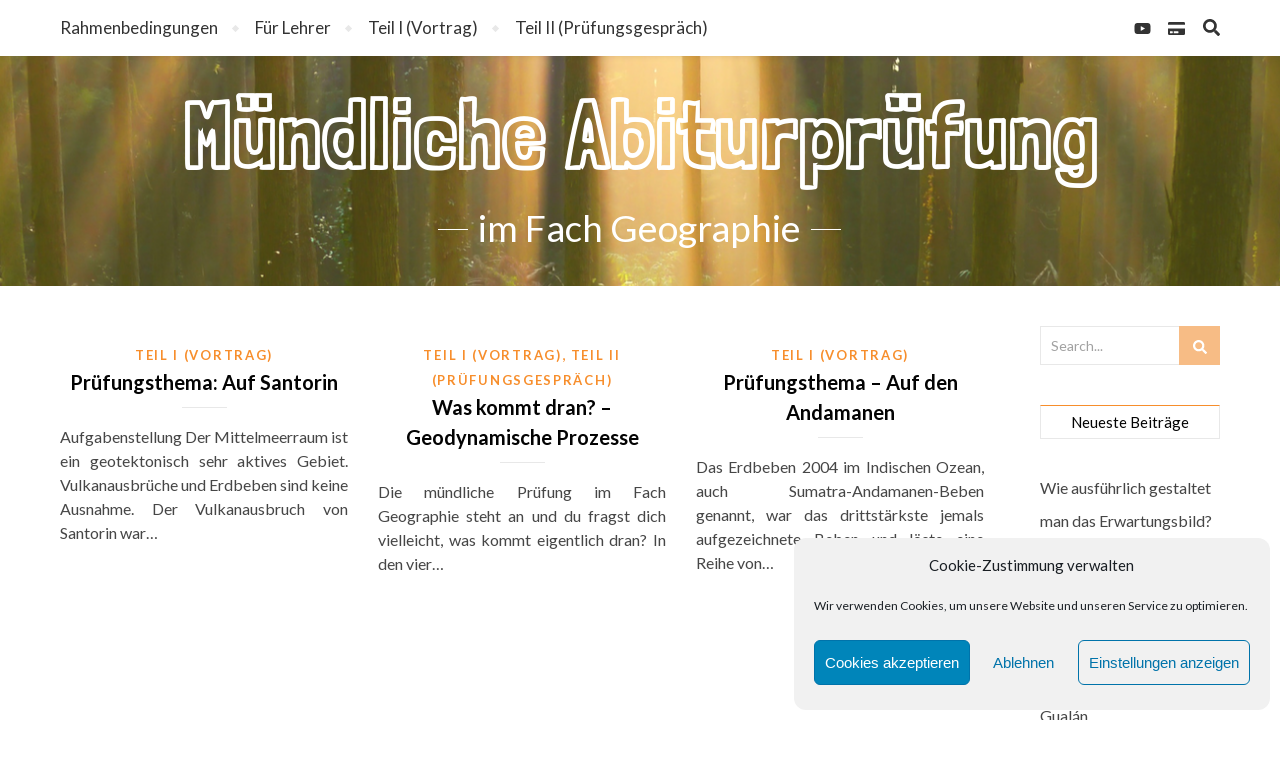

--- FILE ---
content_type: text/html; charset=utf-8
request_url: https://www.google.com/recaptcha/api2/aframe
body_size: 268
content:
<!DOCTYPE HTML><html><head><meta http-equiv="content-type" content="text/html; charset=UTF-8"></head><body><script nonce="WkEDk_KFaoKfVmknA1CI2A">/** Anti-fraud and anti-abuse applications only. See google.com/recaptcha */ try{var clients={'sodar':'https://pagead2.googlesyndication.com/pagead/sodar?'};window.addEventListener("message",function(a){try{if(a.source===window.parent){var b=JSON.parse(a.data);var c=clients[b['id']];if(c){var d=document.createElement('img');d.src=c+b['params']+'&rc='+(localStorage.getItem("rc::a")?sessionStorage.getItem("rc::b"):"");window.document.body.appendChild(d);sessionStorage.setItem("rc::e",parseInt(sessionStorage.getItem("rc::e")||0)+1);localStorage.setItem("rc::h",'1769270637256');}}}catch(b){}});window.parent.postMessage("_grecaptcha_ready", "*");}catch(b){}</script></body></html>